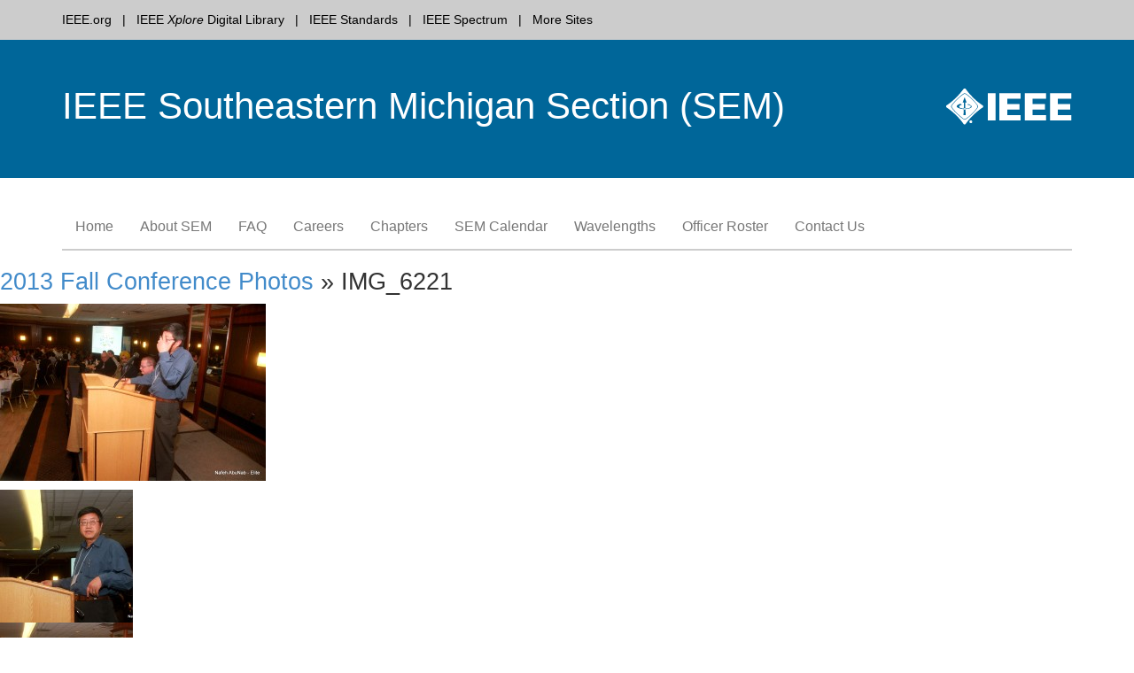

--- FILE ---
content_type: text/html; charset=UTF-8
request_url: https://r4.ieee.org/sem/about-sem/section-history/past-conference-page/fall-section-conference-november-6-2013/2013-fall-conference-photos/img_6221/
body_size: 7814
content:
<!DOCTYPE html>
<html lang="en-US">
<head>
<script src="https://cmp.osano.com/AzyzptTmRlqVd2LRf/3b3a34c5-fca5-4c06-adeb-3430b4e2a927/osano.js"></script>
<link rel="stylesheet" href="https://cookie-consent.ieee.org/ieee-cookie-banner.css" type="text/css"/>
	
<!-- Google Tag Manager -->
<script>(function(w,d,s,l,i){w[l]=w[l]||[];w[l].push({'gtm.start':
new Date().getTime(),event:'gtm.js'});var f=d.getElementsByTagName(s)[0],
j=d.createElement(s),dl=l!='dataLayer'?'&l='+l:'';j.async=true;j.src=
'https://www.googletagmanager.com/gtm.js?id='+i+dl;f.parentNode.insertBefore(j,f);
})(window,document,'script','dataLayer','GTM-KNW78NCQ');</script>
<!-- End Google Tag Manager -->

<meta charset="UTF-8">
<meta name="viewport" content="width=device-width, initial-scale=1">

<link rel="shortcut icon" href="/favicon.ico" type="image/x-icon" />

<title>IMG_6221 | IEEE Southeastern Michigan Section (SEM)</title>
<link rel="pingback" href="https://r4.ieee.org/sem/xmlrpc.php">
<meta name='robots' content='max-image-preview:large' />
<link rel="alternate" type="application/rss+xml" title="IEEE Southeastern Michigan Section (SEM) &raquo; Feed" href="https://r4.ieee.org/sem/feed/" />
<link rel="alternate" type="application/rss+xml" title="IEEE Southeastern Michigan Section (SEM) &raquo; Comments Feed" href="https://r4.ieee.org/sem/comments/feed/" />
<link rel="alternate" type="text/calendar" title="IEEE Southeastern Michigan Section (SEM) &raquo; iCal Feed" href="https://r4.ieee.org/sem/sem-calendar/?ical=1" />
<link rel="alternate" title="oEmbed (JSON)" type="application/json+oembed" href="https://r4.ieee.org/sem/wp-json/oembed/1.0/embed?url=https%3A%2F%2Fr4.ieee.org%2Fsem%2Fabout-sem%2Fsection-history%2Fpast-conference-page%2Ffall-section-conference-november-6-2013%2F2013-fall-conference-photos%2Fimg_6221%2F" />
<link rel="alternate" title="oEmbed (XML)" type="text/xml+oembed" href="https://r4.ieee.org/sem/wp-json/oembed/1.0/embed?url=https%3A%2F%2Fr4.ieee.org%2Fsem%2Fabout-sem%2Fsection-history%2Fpast-conference-page%2Ffall-section-conference-november-6-2013%2F2013-fall-conference-photos%2Fimg_6221%2F&#038;format=xml" />
<style id='wp-img-auto-sizes-contain-inline-css' type='text/css'>
img:is([sizes=auto i],[sizes^="auto," i]){contain-intrinsic-size:3000px 1500px}
/*# sourceURL=wp-img-auto-sizes-contain-inline-css */
</style>
<link rel='stylesheet' id='tribe-events-pro-mini-calendar-block-styles-css' href='https://r4.ieee.org/sem/wp-content/plugins/events-calendar-pro/build/css/tribe-events-pro-mini-calendar-block.css?ver=7.7.12' type='text/css' media='all' />
<style id='wp-emoji-styles-inline-css' type='text/css'>

	img.wp-smiley, img.emoji {
		display: inline !important;
		border: none !important;
		box-shadow: none !important;
		height: 1em !important;
		width: 1em !important;
		margin: 0 0.07em !important;
		vertical-align: -0.1em !important;
		background: none !important;
		padding: 0 !important;
	}
/*# sourceURL=wp-emoji-styles-inline-css */
</style>
<link rel='stylesheet' id='wp-block-library-css' href='https://r4.ieee.org/sem/wp-includes/css/dist/block-library/style.min.css?ver=6.9' type='text/css' media='all' />
<style id='global-styles-inline-css' type='text/css'>
:root{--wp--preset--aspect-ratio--square: 1;--wp--preset--aspect-ratio--4-3: 4/3;--wp--preset--aspect-ratio--3-4: 3/4;--wp--preset--aspect-ratio--3-2: 3/2;--wp--preset--aspect-ratio--2-3: 2/3;--wp--preset--aspect-ratio--16-9: 16/9;--wp--preset--aspect-ratio--9-16: 9/16;--wp--preset--color--black: #000000;--wp--preset--color--cyan-bluish-gray: #abb8c3;--wp--preset--color--white: #ffffff;--wp--preset--color--pale-pink: #f78da7;--wp--preset--color--vivid-red: #cf2e2e;--wp--preset--color--luminous-vivid-orange: #ff6900;--wp--preset--color--luminous-vivid-amber: #fcb900;--wp--preset--color--light-green-cyan: #7bdcb5;--wp--preset--color--vivid-green-cyan: #00d084;--wp--preset--color--pale-cyan-blue: #8ed1fc;--wp--preset--color--vivid-cyan-blue: #0693e3;--wp--preset--color--vivid-purple: #9b51e0;--wp--preset--gradient--vivid-cyan-blue-to-vivid-purple: linear-gradient(135deg,rgb(6,147,227) 0%,rgb(155,81,224) 100%);--wp--preset--gradient--light-green-cyan-to-vivid-green-cyan: linear-gradient(135deg,rgb(122,220,180) 0%,rgb(0,208,130) 100%);--wp--preset--gradient--luminous-vivid-amber-to-luminous-vivid-orange: linear-gradient(135deg,rgb(252,185,0) 0%,rgb(255,105,0) 100%);--wp--preset--gradient--luminous-vivid-orange-to-vivid-red: linear-gradient(135deg,rgb(255,105,0) 0%,rgb(207,46,46) 100%);--wp--preset--gradient--very-light-gray-to-cyan-bluish-gray: linear-gradient(135deg,rgb(238,238,238) 0%,rgb(169,184,195) 100%);--wp--preset--gradient--cool-to-warm-spectrum: linear-gradient(135deg,rgb(74,234,220) 0%,rgb(151,120,209) 20%,rgb(207,42,186) 40%,rgb(238,44,130) 60%,rgb(251,105,98) 80%,rgb(254,248,76) 100%);--wp--preset--gradient--blush-light-purple: linear-gradient(135deg,rgb(255,206,236) 0%,rgb(152,150,240) 100%);--wp--preset--gradient--blush-bordeaux: linear-gradient(135deg,rgb(254,205,165) 0%,rgb(254,45,45) 50%,rgb(107,0,62) 100%);--wp--preset--gradient--luminous-dusk: linear-gradient(135deg,rgb(255,203,112) 0%,rgb(199,81,192) 50%,rgb(65,88,208) 100%);--wp--preset--gradient--pale-ocean: linear-gradient(135deg,rgb(255,245,203) 0%,rgb(182,227,212) 50%,rgb(51,167,181) 100%);--wp--preset--gradient--electric-grass: linear-gradient(135deg,rgb(202,248,128) 0%,rgb(113,206,126) 100%);--wp--preset--gradient--midnight: linear-gradient(135deg,rgb(2,3,129) 0%,rgb(40,116,252) 100%);--wp--preset--font-size--small: 13px;--wp--preset--font-size--medium: 20px;--wp--preset--font-size--large: 36px;--wp--preset--font-size--x-large: 42px;--wp--preset--spacing--20: 0.44rem;--wp--preset--spacing--30: 0.67rem;--wp--preset--spacing--40: 1rem;--wp--preset--spacing--50: 1.5rem;--wp--preset--spacing--60: 2.25rem;--wp--preset--spacing--70: 3.38rem;--wp--preset--spacing--80: 5.06rem;--wp--preset--shadow--natural: 6px 6px 9px rgba(0, 0, 0, 0.2);--wp--preset--shadow--deep: 12px 12px 50px rgba(0, 0, 0, 0.4);--wp--preset--shadow--sharp: 6px 6px 0px rgba(0, 0, 0, 0.2);--wp--preset--shadow--outlined: 6px 6px 0px -3px rgb(255, 255, 255), 6px 6px rgb(0, 0, 0);--wp--preset--shadow--crisp: 6px 6px 0px rgb(0, 0, 0);}:where(.is-layout-flex){gap: 0.5em;}:where(.is-layout-grid){gap: 0.5em;}body .is-layout-flex{display: flex;}.is-layout-flex{flex-wrap: wrap;align-items: center;}.is-layout-flex > :is(*, div){margin: 0;}body .is-layout-grid{display: grid;}.is-layout-grid > :is(*, div){margin: 0;}:where(.wp-block-columns.is-layout-flex){gap: 2em;}:where(.wp-block-columns.is-layout-grid){gap: 2em;}:where(.wp-block-post-template.is-layout-flex){gap: 1.25em;}:where(.wp-block-post-template.is-layout-grid){gap: 1.25em;}.has-black-color{color: var(--wp--preset--color--black) !important;}.has-cyan-bluish-gray-color{color: var(--wp--preset--color--cyan-bluish-gray) !important;}.has-white-color{color: var(--wp--preset--color--white) !important;}.has-pale-pink-color{color: var(--wp--preset--color--pale-pink) !important;}.has-vivid-red-color{color: var(--wp--preset--color--vivid-red) !important;}.has-luminous-vivid-orange-color{color: var(--wp--preset--color--luminous-vivid-orange) !important;}.has-luminous-vivid-amber-color{color: var(--wp--preset--color--luminous-vivid-amber) !important;}.has-light-green-cyan-color{color: var(--wp--preset--color--light-green-cyan) !important;}.has-vivid-green-cyan-color{color: var(--wp--preset--color--vivid-green-cyan) !important;}.has-pale-cyan-blue-color{color: var(--wp--preset--color--pale-cyan-blue) !important;}.has-vivid-cyan-blue-color{color: var(--wp--preset--color--vivid-cyan-blue) !important;}.has-vivid-purple-color{color: var(--wp--preset--color--vivid-purple) !important;}.has-black-background-color{background-color: var(--wp--preset--color--black) !important;}.has-cyan-bluish-gray-background-color{background-color: var(--wp--preset--color--cyan-bluish-gray) !important;}.has-white-background-color{background-color: var(--wp--preset--color--white) !important;}.has-pale-pink-background-color{background-color: var(--wp--preset--color--pale-pink) !important;}.has-vivid-red-background-color{background-color: var(--wp--preset--color--vivid-red) !important;}.has-luminous-vivid-orange-background-color{background-color: var(--wp--preset--color--luminous-vivid-orange) !important;}.has-luminous-vivid-amber-background-color{background-color: var(--wp--preset--color--luminous-vivid-amber) !important;}.has-light-green-cyan-background-color{background-color: var(--wp--preset--color--light-green-cyan) !important;}.has-vivid-green-cyan-background-color{background-color: var(--wp--preset--color--vivid-green-cyan) !important;}.has-pale-cyan-blue-background-color{background-color: var(--wp--preset--color--pale-cyan-blue) !important;}.has-vivid-cyan-blue-background-color{background-color: var(--wp--preset--color--vivid-cyan-blue) !important;}.has-vivid-purple-background-color{background-color: var(--wp--preset--color--vivid-purple) !important;}.has-black-border-color{border-color: var(--wp--preset--color--black) !important;}.has-cyan-bluish-gray-border-color{border-color: var(--wp--preset--color--cyan-bluish-gray) !important;}.has-white-border-color{border-color: var(--wp--preset--color--white) !important;}.has-pale-pink-border-color{border-color: var(--wp--preset--color--pale-pink) !important;}.has-vivid-red-border-color{border-color: var(--wp--preset--color--vivid-red) !important;}.has-luminous-vivid-orange-border-color{border-color: var(--wp--preset--color--luminous-vivid-orange) !important;}.has-luminous-vivid-amber-border-color{border-color: var(--wp--preset--color--luminous-vivid-amber) !important;}.has-light-green-cyan-border-color{border-color: var(--wp--preset--color--light-green-cyan) !important;}.has-vivid-green-cyan-border-color{border-color: var(--wp--preset--color--vivid-green-cyan) !important;}.has-pale-cyan-blue-border-color{border-color: var(--wp--preset--color--pale-cyan-blue) !important;}.has-vivid-cyan-blue-border-color{border-color: var(--wp--preset--color--vivid-cyan-blue) !important;}.has-vivid-purple-border-color{border-color: var(--wp--preset--color--vivid-purple) !important;}.has-vivid-cyan-blue-to-vivid-purple-gradient-background{background: var(--wp--preset--gradient--vivid-cyan-blue-to-vivid-purple) !important;}.has-light-green-cyan-to-vivid-green-cyan-gradient-background{background: var(--wp--preset--gradient--light-green-cyan-to-vivid-green-cyan) !important;}.has-luminous-vivid-amber-to-luminous-vivid-orange-gradient-background{background: var(--wp--preset--gradient--luminous-vivid-amber-to-luminous-vivid-orange) !important;}.has-luminous-vivid-orange-to-vivid-red-gradient-background{background: var(--wp--preset--gradient--luminous-vivid-orange-to-vivid-red) !important;}.has-very-light-gray-to-cyan-bluish-gray-gradient-background{background: var(--wp--preset--gradient--very-light-gray-to-cyan-bluish-gray) !important;}.has-cool-to-warm-spectrum-gradient-background{background: var(--wp--preset--gradient--cool-to-warm-spectrum) !important;}.has-blush-light-purple-gradient-background{background: var(--wp--preset--gradient--blush-light-purple) !important;}.has-blush-bordeaux-gradient-background{background: var(--wp--preset--gradient--blush-bordeaux) !important;}.has-luminous-dusk-gradient-background{background: var(--wp--preset--gradient--luminous-dusk) !important;}.has-pale-ocean-gradient-background{background: var(--wp--preset--gradient--pale-ocean) !important;}.has-electric-grass-gradient-background{background: var(--wp--preset--gradient--electric-grass) !important;}.has-midnight-gradient-background{background: var(--wp--preset--gradient--midnight) !important;}.has-small-font-size{font-size: var(--wp--preset--font-size--small) !important;}.has-medium-font-size{font-size: var(--wp--preset--font-size--medium) !important;}.has-large-font-size{font-size: var(--wp--preset--font-size--large) !important;}.has-x-large-font-size{font-size: var(--wp--preset--font-size--x-large) !important;}
/*# sourceURL=global-styles-inline-css */
</style>

<style id='classic-theme-styles-inline-css' type='text/css'>
/*! This file is auto-generated */
.wp-block-button__link{color:#fff;background-color:#32373c;border-radius:9999px;box-shadow:none;text-decoration:none;padding:calc(.667em + 2px) calc(1.333em + 2px);font-size:1.125em}.wp-block-file__button{background:#32373c;color:#fff;text-decoration:none}
/*# sourceURL=/wp-includes/css/classic-themes.min.css */
</style>
<link rel='stylesheet' id='contact-form-7-css' href='https://r4.ieee.org/sem/wp-content/plugins/contact-form-7/includes/css/styles.css?ver=6.1.4' type='text/css' media='all' />
<link rel='stylesheet' id='ieee-wp-theme-style-css' href='https://r4.ieee.org/sem/wp-content/themes/wptemplate_2023/style.css?ver=6.9' type='text/css' media='all' />
<link rel='stylesheet' id='bootstrap3-css' href='https://r4.ieee.org/sem/wp-content/themes/wptemplate_2023/bs/css/bootstrap.min.css?ver=6.9' type='text/css' media='all' />
<link rel='stylesheet' id='ieeebootstrap3-css' href='https://r4.ieee.org/sem/wp-content/themes/wptemplate_2023/ieeebootstrap.css?ver=6.9' type='text/css' media='all' />
<script type="text/javascript" src="https://r4.ieee.org/sem/wp-includes/js/jquery/jquery.min.js?ver=3.7.1" id="jquery-core-js"></script>
<script type="text/javascript" src="https://r4.ieee.org/sem/wp-includes/js/jquery/jquery-migrate.min.js?ver=3.4.1" id="jquery-migrate-js"></script>
<script></script><link rel="https://api.w.org/" href="https://r4.ieee.org/sem/wp-json/" /><link rel="alternate" title="JSON" type="application/json" href="https://r4.ieee.org/sem/wp-json/wp/v2/media/1122" /><link rel="EditURI" type="application/rsd+xml" title="RSD" href="https://r4.ieee.org/sem/xmlrpc.php?rsd" />
<link rel="canonical" href="https://r4.ieee.org/sem/about-sem/section-history/past-conference-page/fall-section-conference-november-6-2013/2013-fall-conference-photos/img_6221/" />
<link rel='shortlink' href='https://r4.ieee.org/sem/?p=1122' />
<meta name="tec-api-version" content="v1"><meta name="tec-api-origin" content="https://r4.ieee.org/sem"><link rel="alternate" href="https://r4.ieee.org/sem/wp-json/tribe/events/v1/" /><meta name="generator" content="Powered by WPBakery Page Builder - drag and drop page builder for WordPress."/>
<noscript><style> .wpb_animate_when_almost_visible { opacity: 1; }</style></noscript><!--[if lt IE 9]>
  <script src="https://r4.ieee.org/sem/wp-content/themes/wptemplate_2023/js/html5shiv.js"></script>
  <script src="https://r4.ieee.org/sem/wp-content/themes/wptemplate_2023/js/respond.min.js"></script>
<![endif]-->
<link rel="stylesheet" href="https://r4.ieee.org/sem/wp-content/themes/wptemplate_2023/blue-white.css" type="text/css" media="all">
</head>

<body class="attachment wp-singular attachment-template-default attachmentid-1122 attachment-jpeg wp-theme-wptemplate_2023 tribe-no-js group-blog wpb-js-composer js-comp-ver-8.7.2 vc_responsive" ontouchstart="">

<!-- Google Tag Manager (noscript) -->
<noscript><iframe src="https://www.googletagmanager.com/ns.html?id=GTM-KNW78NCQ"
height="0" width="0" style="display:none;visibility:hidden"></iframe></noscript>
<!-- End Google Tag Manager (noscript) -->

		<div class="global-nav jumbotron">
      <div class="container">
        <div class="col-md-9">
          <div class="pull-left">
            <ul>
              <li>
                <a href="http://www.ieee.org/" class="first">IEEE.org</a>
              </li>
              <li>
                <a href="http://ieeexplore.ieee.org/">IEEE <em>Xplore</em> Digital Library</a>
              </li>
              <li>
                <a href="http://standards.ieee.org/">IEEE Standards</a>
              </li>
              <li>
                <a href="http://spectrum.ieee.org/">IEEE Spectrum</a>
              </li>
              <li>
                <a href="http://www.ieee.org/sitemap" class="last">More Sites</a>
              </li>
            </ul>
          </div>
        </div>
      </div>
    </div>
    <!-- Main jumbotron for a primary marketing message or call to action -->
    <div class="jumbotron banner">
      <div class="container">
        <div class="pull-right hidden-xs">
          <a href="http://www.ieee.org" title="IEEE logo">
    				    				<img src="https://r4.ieee.org/sem/wp-content/themes/wptemplate_2023/images/ieee_mb_white.png" id="ieee_mb" class="img-responsive" alt="IEEE logo">
      		</a>
        </div>
          			<h1 class="site-title"><a href="https://r4.ieee.org/sem/" rel="home">IEEE Southeastern Michigan Section (SEM)</a></h1>
        
      </div>
    </div>

    
    <!-- NAVBAR
    ================================================== -->
    <nav class="navbar-wrapper">
        <div class="navbar navbar-default" role="navigation">
          <div class="container">
            <div class="navbar-header pull-left">
              <button type="button" class="navbar-toggle" data-toggle="collapse" data-target=".navbar-collapse">
                <span class="sr-only">Toggle navigation</span>
                <span class="icon-bar"></span>
                <span class="icon-bar"></span>
                <span class="icon-bar"></span>
              </button>
            </div>

              <a class="skip-link sr-only" href="#content">Skip to content</a>
              <div class="collapse navbar-collapse"><ul id="menu-main" class="nav navbar-nav"><li id="menu-item-10882" class="menu-item menu-item-type-post_type menu-item-object-page menu-item-home menu-item-10882"><a href="https://r4.ieee.org/sem/">Home</a></li>
<li id="menu-item-71" class="menu-item menu-item-type-post_type menu-item-object-page menu-item-71"><a href="https://r4.ieee.org/sem/about-sem/">About SEM</a></li>
<li id="menu-item-17234" class="menu-item menu-item-type-post_type menu-item-object-page menu-item-17234"><a href="https://r4.ieee.org/sem/faq/">FAQ</a></li>
<li id="menu-item-8180" class="menu-item menu-item-type-custom menu-item-object-custom menu-item-8180"><a href="https://r4.ieee.org/sem/about-sem/sem-job-postings/sem-ieee-career-page/%20">Careers</a></li>
<li id="menu-item-8172" class="menu-item menu-item-type-custom menu-item-object-custom menu-item-8172"><a href="https://r4.ieee.org/sem/about-sem/sem-chapters/">Chapters</a></li>
<li id="menu-item-8173" class="menu-item menu-item-type-custom menu-item-object-custom menu-item-8173"><a href="https://r4.ieee.org/sem/sem-calendar/">SEM Calendar</a></li>
<li id="menu-item-10877" class="menu-item menu-item-type-post_type menu-item-object-page menu-item-10877"><a href="https://r4.ieee.org/sem/about-sem/sem-history/wavelengths-magazine-archive/">Wavelengths</a></li>
<li id="menu-item-16114" class="menu-item menu-item-type-post_type menu-item-object-page menu-item-16114"><a href="https://r4.ieee.org/sem/officer-roster/">Officer Roster</a></li>
<li id="menu-item-18776" class="menu-item menu-item-type-post_type menu-item-object-page menu-item-18776"><a href="https://r4.ieee.org/sem/contact-us-3/">Contact Us</a></li>
</ul></div>          </div>
        </div>
    </nav>
	</header>
	<div id="content" class="site-content">

	<div id="content" class="widecolumn">

  
		<div class="post" id="post-1122">
			<h2><a href="https://r4.ieee.org/sem/about-sem/section-history/past-conference-page/fall-section-conference-november-6-2013/2013-fall-conference-photos/" rev="attachment">2013 Fall Conference Photos</a> &raquo; IMG_6221</h2>
			<div class="entry">
				<p class="attachment"><a href="https://r4.ieee.org/sem/wp-content/uploads/sites/6/2013/12/IMG_6221.jpg"><img width="300" height="200" src="https://r4.ieee.org/sem/wp-content/uploads/sites/6/2013/12/IMG_6221-300x200.jpg" class="attachment-medium size-medium" alt="" decoding="async" fetchpriority="high" srcset="https://r4.ieee.org/sem/wp-content/uploads/sites/6/2013/12/IMG_6221-300x200.jpg 300w, https://r4.ieee.org/sem/wp-content/uploads/sites/6/2013/12/IMG_6221-1024x682.jpg 1024w, https://r4.ieee.org/sem/wp-content/uploads/sites/6/2013/12/IMG_6221.jpg 1600w" sizes="(max-width: 300px) 100vw, 300px" /></a></p>
				<div class="caption"></div>

				
				<div class="navigation">
					<div class="alignleft"><a href='https://r4.ieee.org/sem/about-sem/section-history/past-conference-page/fall-section-conference-november-6-2013/2013-fall-conference-photos/img_6220/'><img width="150" height="150" src="https://r4.ieee.org/sem/wp-content/uploads/sites/6/2013/12/IMG_6220-150x150.jpg" class="attachment-thumbnail size-thumbnail" alt="IMG_6220" decoding="async" /></a></div>
					<div class="alignright"><a href='https://r4.ieee.org/sem/about-sem/section-history/past-conference-page/fall-section-conference-november-6-2013/2013-fall-conference-photos/img_6222/'><img width="150" height="150" src="https://r4.ieee.org/sem/wp-content/uploads/sites/6/2013/12/IMG_6222-150x150.jpg" class="attachment-thumbnail size-thumbnail" alt="IMG_6222" decoding="async" /></a></div>
				</div>
				<br class="clear" />

				<p class="postmetadata alt">
					<small>
						This entry was posted on Thursday, December 5th, 2013 at 13:23 and is filed under .												You can follow any responses to this entry through the <a href='https://r4.ieee.org/sem/about-sem/section-history/past-conference-page/fall-section-conference-november-6-2013/2013-fall-conference-photos/img_6221/feed/'>RSS 2.0</a> feed.
													Both comments and pings are currently closed.
						
					</small>
				</p>

			</div>

		</div>

	
<div id="comments" class="comments-area">

	
	
	
	
</div><!-- #comments -->

	
	</div>

    </div> <!-- end .site-content -->
    <div class="the-wedge-bottom"></div>
    
    <div class="jumbotron footer">
      <!-- FOOTER -->
      <div class="container">
      <div class="row">
        <footer>
          <div class="col-md-10 pull-left">
            <ul>
              <li>
                <a href="https://r4.ieee.org/sem" title="Home">Home</a>
              </li>
              <li>
              
                <a href="/cdn-cgi/l/email-protection#d9f9b5bcadadbcabaa99b0bcbcbcf4aabcb4f7b6abbe" title="Contact IEEE Southeastern Michigan Section (SEM)">Contact IEEE Southeastern Michigan Section (SEM)</a>
                  </li>
              <li>
                <a href="http://www.ieee.org/accessibility_statement.html" title="Accessibility">Accessibility</a>
              </li>
              <li>
                <a href="http://www.ieee.org/about/corporate/governance/p9-26.html" title="Nondiscrimination Policy">Nondiscrimination Policy</a>
              </li>
                <li>
                  <a href="http://www.ieee-ethics-reporting.org" title="IEEE Ethics Reporting">IEEE Ethics Reporting</a>
                </li>
                <li>
                  <a target="_blank" href="https://www.ieee.org/security_privacy.html" title="IEEE Privacy Policy">IEEE Privacy Policy</a>
                </li>
                <li>
                  <a href="https://www.ieee.org/about/help/site_terms_conditions.html">Terms</a>
                </li>
            </ul>
            <p>
                IEEE Southeastern Michigan Section (SEM)<br />                &copy; Copyright 2026  IEEE – All rights reserved. A public charity, IEEE is the world's largest technical professional organization dedicated to advancing technology for the benefit of humanity.
            </p>
          </div>
          <div class="col-md-2 pull-right">
            <p>
              <a href="http://www.ieee.org" title="IEEE">
        				        				<img src="https://r4.ieee.org/sem/wp-content/themes/wptemplate_2023/images/ieee_mb_white.png" id="ieee_mb" class="img-responsive" alt="IEEE">
        			</a>
            </p>
          </div>
          
  
        </footer>
      </div>
    </div>

    </div><!-- /.container -->



<script data-cfasync="false" src="/cdn-cgi/scripts/5c5dd728/cloudflare-static/email-decode.min.js"></script><script type="speculationrules">
{"prefetch":[{"source":"document","where":{"and":[{"href_matches":"/sem/*"},{"not":{"href_matches":["/sem/wp-*.php","/sem/wp-admin/*","/sem/wp-content/uploads/sites/6/*","/sem/wp-content/*","/sem/wp-content/plugins/*","/sem/wp-content/themes/wptemplate_2023/*","/sem/*\\?(.+)"]}},{"not":{"selector_matches":"a[rel~=\"nofollow\"]"}},{"not":{"selector_matches":".no-prefetch, .no-prefetch a"}}]},"eagerness":"conservative"}]}
</script>
		<script>
		( function ( body ) {
			'use strict';
			body.className = body.className.replace( /\btribe-no-js\b/, 'tribe-js' );
		} )( document.body );
		</script>
		<script> /* <![CDATA[ */var tribe_l10n_datatables = {"aria":{"sort_ascending":": activate to sort column ascending","sort_descending":": activate to sort column descending"},"length_menu":"Show _MENU_ entries","empty_table":"No data available in table","info":"Showing _START_ to _END_ of _TOTAL_ entries","info_empty":"Showing 0 to 0 of 0 entries","info_filtered":"(filtered from _MAX_ total entries)","zero_records":"No matching records found","search":"Search:","all_selected_text":"All items on this page were selected. ","select_all_link":"Select all pages","clear_selection":"Clear Selection.","pagination":{"all":"All","next":"Next","previous":"Previous"},"select":{"rows":{"0":"","_":": Selected %d rows","1":": Selected 1 row"}},"datepicker":{"dayNames":["Sunday","Monday","Tuesday","Wednesday","Thursday","Friday","Saturday"],"dayNamesShort":["Sun","Mon","Tue","Wed","Thu","Fri","Sat"],"dayNamesMin":["S","M","T","W","T","F","S"],"monthNames":["January","February","March","April","May","June","July","August","September","October","November","December"],"monthNamesShort":["January","February","March","April","May","June","July","August","September","October","November","December"],"monthNamesMin":["Jan","Feb","Mar","Apr","May","Jun","Jul","Aug","Sep","Oct","Nov","Dec"],"nextText":"Next","prevText":"Prev","currentText":"Today","closeText":"Done","today":"Today","clear":"Clear"}};/* ]]> */ </script><script type="text/javascript" src="https://r4.ieee.org/sem/wp-content/plugins/the-events-calendar/common/build/js/user-agent.js?ver=da75d0bdea6dde3898df" id="tec-user-agent-js"></script>
<script type="text/javascript" src="https://r4.ieee.org/sem/wp-includes/js/dist/hooks.min.js?ver=dd5603f07f9220ed27f1" id="wp-hooks-js"></script>
<script type="text/javascript" src="https://r4.ieee.org/sem/wp-includes/js/dist/i18n.min.js?ver=c26c3dc7bed366793375" id="wp-i18n-js"></script>
<script type="text/javascript" id="wp-i18n-js-after">
/* <![CDATA[ */
wp.i18n.setLocaleData( { 'text direction\u0004ltr': [ 'ltr' ] } );
//# sourceURL=wp-i18n-js-after
/* ]]> */
</script>
<script type="text/javascript" src="https://r4.ieee.org/sem/wp-content/plugins/contact-form-7/includes/swv/js/index.js?ver=6.1.4" id="swv-js"></script>
<script type="text/javascript" id="contact-form-7-js-before">
/* <![CDATA[ */
var wpcf7 = {
    "api": {
        "root": "https:\/\/r4.ieee.org\/sem\/wp-json\/",
        "namespace": "contact-form-7\/v1"
    },
    "cached": 1
};
//# sourceURL=contact-form-7-js-before
/* ]]> */
</script>
<script type="text/javascript" src="https://r4.ieee.org/sem/wp-content/plugins/contact-form-7/includes/js/index.js?ver=6.1.4" id="contact-form-7-js"></script>
<script type="text/javascript" src="https://r4.ieee.org/sem/wp-content/themes/wptemplate_2023/bs/js/bootstrap.min.js?ver=3.1.0" id="bootstrapjs-js"></script>
<script type="text/javascript" src="https://r4.ieee.org/sem/wp-content/themes/wptemplate_2023/js/jquery.menu-aim.js?ver=20140310" id="jquery-menu-aim-js"></script>
<script type="text/javascript" src="https://r4.ieee.org/sem/wp-content/themes/wptemplate_2023/js/theme-tools.js?ver=20140310" id="ieee-wp-theme-tools-js"></script>
<script type="text/javascript" src="https://r4.ieee.org/sem/wp-content/themes/wptemplate_2023/js/skip-link-focus-fix.js?ver=20130115" id="ieee-wp-theme-skip-link-focus-fix-js"></script>
<script id="wp-emoji-settings" type="application/json">
{"baseUrl":"https://s.w.org/images/core/emoji/17.0.2/72x72/","ext":".png","svgUrl":"https://s.w.org/images/core/emoji/17.0.2/svg/","svgExt":".svg","source":{"concatemoji":"https://r4.ieee.org/sem/wp-includes/js/wp-emoji-release.min.js?ver=6.9"}}
</script>
<script type="module">
/* <![CDATA[ */
/*! This file is auto-generated */
const a=JSON.parse(document.getElementById("wp-emoji-settings").textContent),o=(window._wpemojiSettings=a,"wpEmojiSettingsSupports"),s=["flag","emoji"];function i(e){try{var t={supportTests:e,timestamp:(new Date).valueOf()};sessionStorage.setItem(o,JSON.stringify(t))}catch(e){}}function c(e,t,n){e.clearRect(0,0,e.canvas.width,e.canvas.height),e.fillText(t,0,0);t=new Uint32Array(e.getImageData(0,0,e.canvas.width,e.canvas.height).data);e.clearRect(0,0,e.canvas.width,e.canvas.height),e.fillText(n,0,0);const a=new Uint32Array(e.getImageData(0,0,e.canvas.width,e.canvas.height).data);return t.every((e,t)=>e===a[t])}function p(e,t){e.clearRect(0,0,e.canvas.width,e.canvas.height),e.fillText(t,0,0);var n=e.getImageData(16,16,1,1);for(let e=0;e<n.data.length;e++)if(0!==n.data[e])return!1;return!0}function u(e,t,n,a){switch(t){case"flag":return n(e,"\ud83c\udff3\ufe0f\u200d\u26a7\ufe0f","\ud83c\udff3\ufe0f\u200b\u26a7\ufe0f")?!1:!n(e,"\ud83c\udde8\ud83c\uddf6","\ud83c\udde8\u200b\ud83c\uddf6")&&!n(e,"\ud83c\udff4\udb40\udc67\udb40\udc62\udb40\udc65\udb40\udc6e\udb40\udc67\udb40\udc7f","\ud83c\udff4\u200b\udb40\udc67\u200b\udb40\udc62\u200b\udb40\udc65\u200b\udb40\udc6e\u200b\udb40\udc67\u200b\udb40\udc7f");case"emoji":return!a(e,"\ud83e\u1fac8")}return!1}function f(e,t,n,a){let r;const o=(r="undefined"!=typeof WorkerGlobalScope&&self instanceof WorkerGlobalScope?new OffscreenCanvas(300,150):document.createElement("canvas")).getContext("2d",{willReadFrequently:!0}),s=(o.textBaseline="top",o.font="600 32px Arial",{});return e.forEach(e=>{s[e]=t(o,e,n,a)}),s}function r(e){var t=document.createElement("script");t.src=e,t.defer=!0,document.head.appendChild(t)}a.supports={everything:!0,everythingExceptFlag:!0},new Promise(t=>{let n=function(){try{var e=JSON.parse(sessionStorage.getItem(o));if("object"==typeof e&&"number"==typeof e.timestamp&&(new Date).valueOf()<e.timestamp+604800&&"object"==typeof e.supportTests)return e.supportTests}catch(e){}return null}();if(!n){if("undefined"!=typeof Worker&&"undefined"!=typeof OffscreenCanvas&&"undefined"!=typeof URL&&URL.createObjectURL&&"undefined"!=typeof Blob)try{var e="postMessage("+f.toString()+"("+[JSON.stringify(s),u.toString(),c.toString(),p.toString()].join(",")+"));",a=new Blob([e],{type:"text/javascript"});const r=new Worker(URL.createObjectURL(a),{name:"wpTestEmojiSupports"});return void(r.onmessage=e=>{i(n=e.data),r.terminate(),t(n)})}catch(e){}i(n=f(s,u,c,p))}t(n)}).then(e=>{for(const n in e)a.supports[n]=e[n],a.supports.everything=a.supports.everything&&a.supports[n],"flag"!==n&&(a.supports.everythingExceptFlag=a.supports.everythingExceptFlag&&a.supports[n]);var t;a.supports.everythingExceptFlag=a.supports.everythingExceptFlag&&!a.supports.flag,a.supports.everything||((t=a.source||{}).concatemoji?r(t.concatemoji):t.wpemoji&&t.twemoji&&(r(t.twemoji),r(t.wpemoji)))});
//# sourceURL=https://r4.ieee.org/sem/wp-includes/js/wp-emoji-loader.min.js
/* ]]> */
</script>
<script></script>
</body>
</html>



--- FILE ---
content_type: text/css
request_url: https://r4.ieee.org/sem/wp-content/themes/wptemplate_2023/style.css?ver=6.9
body_size: 118
content:
/*
Theme Name: IEEE Sites Theme v1.1
Theme URI: http://underscores.me/
Author: TA Web Team
Author URI: http://underscores.me/
Description: IEEE WP Theme built on Bootstrap 3.
Version: 1.1
License: GNU General Public License
License URI: license.txt
Text Domain: ieee-wp-theme
Domain Path: /languages/
Tags:

This theme, like WordPress, is licensed under the GPL.
Use it to make something cool, have fun, and share what you've learned with others.

 IEEE Sites Theme is based on Underscores http://underscores.me/, (C) 2012-2014 Automattic, Inc.

Resetting and rebuilding styles have been helped along thanks to the fine work of
Eric Meyer http://meyerweb.com/eric/tools/css/reset/index.html
along with Nicolas Gallagher and Jonathan Neal http://necolas.github.com/normalize.css/
and Blueprint http://www.blueprintcss.org/
*/
